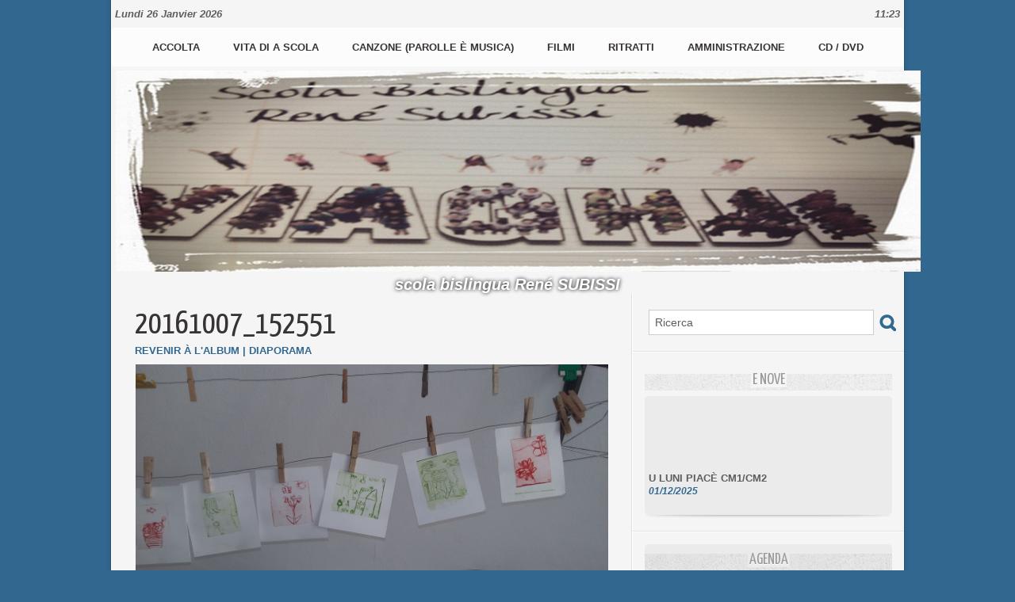

--- FILE ---
content_type: text/html; charset=UTF-8
request_url: https://www.wmaker.net/subissi/photos/20161007152551_gp5355146.html
body_size: 9979
content:
<!DOCTYPE html PUBLIC "-//W3C//DTD XHTML 1.0 Strict//EN" "http://www.w3.org/TR/xhtml1/DTD/xhtml1-strict.dtd">
<html xmlns="http://www.w3.org/1999/xhtml"  xml:lang="fr" lang="fr">
<head>
<title>20161007_152551 | una volta prughjettu artisticu cm1 | Galerie | subissi</title>
 
<meta http-equiv="Content-Type" content="text/html; Charset=UTF-8" />

<meta name="geo.position" content="42.697283;9.450881" />
<link rel="stylesheet" href="/subissi/var/style/style_1.css?v=1674657406" type="text/css" />
<link rel="stylesheet" media="only screen and (max-width : 800px)" href="/subissi/var/style/style_1101.css?v=1639744529" type="text/css" />
<link rel="stylesheet" href="/assets/css/gbfonts.min.css?v=1724246908" type="text/css">
<meta id="viewport" name="viewport" content="width=device-width, initial-scale=1.0, maximum-scale=1.0" />
<link id="css-responsive" rel="stylesheet" href="/subissi/_public/css/responsive.min.css?v=1731587507" type="text/css" />
<link rel="stylesheet" media="only screen and (max-width : 800px)" href="/subissi/var/style/style_1101_responsive.css?v=1639744529" type="text/css" />
<link rel="stylesheet" href="/subissi/var/style/style.7748759.css?v=1413551277" type="text/css" />
<link href="https://fonts.googleapis.com/css?family=Yanone+Kaffeesatz&display=swap" rel="stylesheet" type="text/css" />
<link rel="canonical" href="https://www.wmaker.net/subissi/photos/20161007152551_gp5355146.html" />
<link rel="alternate" type="application/rss+xml" title="RSS" href="/subissi/xml/syndication.rss" />
<link rel="alternate" type="application/atom+xml" title="ATOM" href="/subissi/xml/atom.xml" />
<link rel="icon" href="/_images/icones/favicon.ico" type="image/x-icon" />
<link rel="shortcut icon" href="/_images/icones/favicon.ico" type="image/x-icon" />
<script src="/subissi/_public/js/jquery-1.8.3.min.js?v=1731587507" type="text/javascript"></script>
<script src="/subissi/_public/js/jquery.tools-1.2.7.min.js?v=1731587507" type="text/javascript"></script>
<script src="/subissi/_public/js/compress_jquery.ibox.js?v=1731587507" type="text/javascript"></script>
<script src="/subissi/_public/js/compress_fonctions.js?v=1731587507" type="text/javascript"></script>
<script type="text/javascript" src="//platform.linkedin.com/in.js"></script>
<script type="text/javascript">
/*<![CDATA[*//*---->*/
selected_page = ['galerie', ''];
selected_page = ['galerie', '355295'];
selected_page = ['galerie', '355295'];
var oldTop_7748776, newTop_7748776, Timer_7748776, tmp_7748776 = 0, maxwidth_7748776;
var top_max, top_min;

function newsdefil_7748776(){
	 var img_newsdefil_7748776 = window.document.getElementById('img_newsdefil_7748776');
	 if (img_newsdefil_7748776 != null){
		 if (tmp_7748776 == 0){
			 top_max = 150;
			 top_min = 0;
			 window.document.getElementById('defilbox_7748776').style.top=top_max + 'px';
			 window.document.getElementById('defilbox_7748776').style.visibility='visible';
			 maxwidth_7748776 = img_newsdefil_7748776.offsetTop;
			 maxwidth_7748776 += top_max;
			 tmp_7748776 = 1;
		 }
		 else{
			 maxwidth_7748776 -= 2;
		 }
		 oldTop_7748776 = window.document.getElementById('defilbox_7748776').style.top;
		 pos = oldTop_7748776.indexOf('p');
		 if (pos > 0)	{ oldTop_7748776 = oldTop_7748776.substring(0,pos)*1;}
		 else		{ oldTop_7748776 = top_min;}
		 newTop_7748776 = newTop_7748776 * 1;
		 newTop_7748776 = oldTop_7748776 - 2;
		 if (maxwidth_7748776 < top_min)	{newTop_7748776 = top_max; tmp_7748776 = 0; window.document.getElementById('defilbox_7748776').style.visibility='hidden'}
		 window.document.getElementById('defilbox_7748776').style.top = newTop_7748776 + "px";
	 }
	 Timer_7748776 = setTimeout("newsdefil_7748776()", 100)
}

window.document.onload = newsdefil_7748776();


 var GBRedirectionMode = 'IF_FOUND';
/*--*//*]]>*/

</script>
<style type="text/css">
.mod_7748759 .image { position: relative; }
.mod_7748759 .pinit { position:absolute;text-align:left;top:-7px;right:-4px; }
</style>
</head>

<body class="mep1 home">
<div id="z_col_130_responsive" class="responsive-menu">


<!-- MOBI_swipe 47314585 -->
<div id="mod_47314585" class="mod_47314585 wm-module fullbackground  module-MOBI_swipe">
	 <div class="entete"><div class="fullmod">
		 <span>subissi</span>
	 </div></div>
	<div class="cel1">
		 <ul>
			 <li class="liens" data-link="home,"><a href="https://www.wmaker.net/subissi/" >			 <span>
			 Accueil
			 </span>
</a></li>
			 <li class="liens" data-link="rubrique,631615"><a href="/subissi/A-vita-di-a-scola-la-vie-de-l-ecole_r7.html" >			 <span>
			 la vie de l'école
			 </span>
</a></li>
			 <li class="liens" data-link="agenda,all"><a href="/subissi/agenda/" >			 <span>
			 Agenda
			 </span>
</a></li>
			 <li class="liens" data-link="galerie,all"><a href="/subissi/photos/" >			 <span>
			 Galerie
			 </span>
</a></li>
			 <li class="liens" data-link="rubrique,638114"><a href="/subissi/CANZONE-CHANSONS_r11.html" >			 <span>
			 Productions artistiques
			 </span>
</a></li>
			 <li class="liens" data-link="rubrique,649343"><a href="/subissi/i-filmi_r16.html" >			 <span>
			 i filmi
			 </span>
</a></li>
			 <li class="liens" data-link="rubrique,638130"><a href="/subissi/CD-DVD_r15.html" >			 <span>
			 CD / DVD
			 </span>
</a></li>
		 </ul>
	</div>
</div>
</div>
<div id="main-responsive">

<div id="main">
<!-- ********************************************** ZONE TITRE ********************************************** -->
<div id="main_inner">

<div id="z_col0">
<div class="z_col0_inner">
<div id="z_col0_responsive" class="module-responsive">

<!-- MOBI_titre 47314584 -->
<div id="mod_47314584" class="mod_47314584 module-MOBI_titre">
<div class="tablet-bg">
<div onclick="swipe()" class="swipe gbicongeneric icon-gbicongeneric-button-swipe-list"></div>
	 <div class="titre"><a href="https://www.wmaker.net/subissi">SCOLA SUBISSI</a></div>
<div onclick="$('#search-47314584').toggle()" class="searchbutton gbicongeneric icon-gbicongeneric-search"></div>
<div id="search-47314584" class="searchbar" style="display:none">
<form action="/subissi/search/" method="get">
<div class="search-keyword"><input type="text" name="keyword" /></div>
<div class="search-button"><button>Rechercher</button></div>
</form>
</div>
</div>
</div>
</div>

<!-- date 8485219 -->
<div id="mod_8485219" class="mod_8485219 wm-module fullbackground "><div class="fullmod">
	 <div class="date"></div>
	 <div class="heure"></div>
	 <div class="clear"></div>
</div></div>
<div id="ecart_after_8485219" class="ecart_col0" style="display:none"><hr /></div>

<!-- menu_static 8485243 -->
<div id="ecart_before_8485243" class="ecart_col0 " style="display:none"><hr /></div>
<div id="mod_8485243" class="mod_8485243 wm-module fullbackground  menu_static colonne-a background-cell- ">
	 <ul class="menu_ligne">
		 <li class="id1 cel1 keep-padding titre first">
			 <a href="https://www.wmaker.net/subissi/" data-link="home," >
				 Accolta
			 </a>
		 </li>
		 <li class="id2 cel2 keep-padding titre ">
			 <a href="/subissi/A-vita-di-a-scola-la-vie-de-l-ecole_r7.html" data-link="rubrique,631615" >
				 Vita di a scola
			 </a>
		 </li>
		 <li class="id3 cel1 keep-padding titre ">
			 <a href="/subissi/CANZONE-CHANSONS_r11.html" data-link="rubrique,638114" >
				 Canzone (parolle è musica)
			 </a>
		 </li>
		 <li class="id4 cel2 keep-padding titre ">
			 <a href="/subissi/i-filmi_r16.html" data-link="rubrique,649343" >
				 Filmi
			 </a>
		 </li>
		 <li class="id5 cel1 keep-padding titre ">
			 <a href="/subissi/photos/" data-link="galerie,all" >
				 Ritratti
			 </a>
		 </li>
		 <li class="id6 cel2 keep-padding titre ">
			 <a href="/subissi/Amministrazione_a28.html" data-link="article,7434378" >
				 Amministrazione
			 </a>
		 </li>
		 <li class="id7 cel1 keep-padding titre  last">
			 <a href="/subissi/CD-DVD_r15.html" data-link="rubrique,638130" >
				 CD / DVD
			 </a>
		 </li>
	 </ul>
</div>
<div id="ecart_after_8485243" class="ecart_col0" style="display:none"><hr /></div>

<!-- titre 7748743 -->
<div id="mod_7748743" class="mod_7748743 wm-module fullbackground "><div class="fullmod">
	 <h1 class="titre_image"><a href="https://www.wmaker.net/subissi/"><img src="/subissi/photo/titre_7748743.jpg?v=1421409627" alt=" SCOLA SUBISSI" title=" SCOLA SUBISSI" class="image"/></a></h1>
</div></div>
<div id="ecart_after_7748743" class="ecart_col0" style="display:none"><hr /></div>

<!-- slogan 7748767 -->
<div id="ecart_before_7748767" class="ecart_col0 " style="display:none"><hr /></div>
<div id="mod_7748767" class="mod_7748767 wm-module fullbackground "><div class="fullmod">
	 <div class="slogan">scola bislingua René SUBISSI</div>
</div></div>

</div>
</div>
<!-- ********************************************** FIN ZONE TITRE ****************************************** -->

<div id="z_centre">
<div class="z_centre_inner">

<!-- ********************************************** COLONNE 1 ********************************************** -->
<div class="z_colonne main-colonne" id="z_col1">
<div class="z_col_median z_col1_inner z_col_fullheight">
<div id="mod_7748759" class="mod_7748759 wm-module fullbackground  module-page2_galerie">
	 <div class="cel1">
		 <div class="titre_page">
		  <div>20161007_152551</div>
			 <div class="navigation_titre_page">
			 <a href="/subissi/photos/una-volta-prughjettu-artisticu-cm1_ga355295.html?start_pos=144"><span>Revenir à l'album</span></a>
				 <span> | </span><a href="/subissi/slideshow/355295/"><span>Diaporama</span></a>
			 </div>
		 </div>
		 <div class="image">
			 <a href="javascript:void(0)" rel="/subissi/index.php?preaction=galerie&amp;ibox&amp;id_photo=5355146&amp;noinfo=1&amp;autoclose=1"><img src="/subissi/photo/gal/pic/gal-5355146.jpg?v=1496248160" width="596" alt="20161007_152551" title="20161007_152551" /></a>
			 		 </div>
			 <div id="pager_photo" class="pager_photo">
				 <div class="prec pager"><a href="javascript:void(0)" rel="nofollow" onclick="$('#photo_suiv_image, #photo_suiv_suiv_image').addClass('loading').css('background-image', 'url(/_images/loading.gif)');;recharge_async('pager_photo', '/subissi/mymodule/7748759/', 'ajax=true&java=false&subaction=photo&show=pager&id_photo=5355148')">&lt;</a></div>
				 <a id="photo_suiv_image" class="pp" href="/subissi/photos/20161007152537_gp5355145.html" style="background:white url(/subissi/photo/gal/pic/crop-5355145.jpg) no-repeat center center">&nbsp;</a>
				 <div class="sep"></div>
				 <a id="photo_suiv_suiv_image" class="pp" href="/subissi/photos/20161007152533_gp5355144.html" style="background:white url(/subissi/photo/gal/pic/crop-5355144.jpg) no-repeat center center">&nbsp;</a>
				 <div class="suiv pager"><a href="javascript:void(0)" rel="nofollow" onclick="$('#photo_suiv_image, #photo_suiv_suiv_image').addClass('loading').css('background-image', 'url(/_images/loading.gif)');; recharge_async('pager_photo', '/subissi/mymodule/7748759/', 'ajax=true&java=false&subaction=photo&show=pager&id_photo=5355144')">&gt;</a></div>
				 <div class="clear"></div>
			 </div>
	 </div>
</div>
<div id="ecart_after_7748759" class="ecart_col1"><hr /></div>
</div>
</div>
<!-- ********************************************** FIN COLONNE 1 ****************************************** -->

<!-- ********************************************** COLONNE 2 ********************************************** -->
<div class="z_colonne" id="z_col2">
<div class="z_col_median z_col2_inner">

<!-- recherche 7748775 -->
<div id="mod_7748775" class="mod_7748775 wm-module fullbackground  recherche type-1">
	 <form id="form_7748775" action="/subissi/search/" method="get" enctype="application/x-www-form-urlencoded" >
		 <div class="cel1">
			 			 <span><span class="cel">
<input type="text" style="width:268px" id="keyword_safe_7748775" name="keyword_safe_7748775" value="Ricerca" class="button" onfocus="this.style.display='none'; document.getElementById('keyword_7748775').style.display='inline'; document.getElementById('keyword_7748775').focus()" /><input type="text" style="display:none;width:268px" id="keyword_7748775" name="keyword" value="" class="button" onblur="if (this.value == '') {this.style.display='none'; document.getElementById('keyword_safe_7748775').style.display='inline';}"  />			 </span><span class="cel">
<input type="image" src="/subissi/photo/mod-7748775-1.png?v=1348496136" alt="OK" />
			 </span></span>
		 </div>
	 </form>
</div>
<div id="ecart_after_7748775" class="ecart_col2"><hr /></div>

<!-- espace 7748780 -->
<div id="mod_7748780" class="mod_7748780 wm-module fullbackground "><hr /></div>
<div id="ecart_after_7748780" class="ecart_col2"><hr /></div>

<!-- news 7748776 -->
<div id="mod_7748776" class="mod_7748776 wm-module fullbackground  news module-news type-1">
	 <div class="entete"><div class="fullmod">
		 <span>E nove</span>
	 </div></div>
	 <div class="list-news nb-col-4">
	 <div class="support" onmouseover="javascript:clearTimeout(Timer_7748776);" onmouseout="javascript:newsdefil_7748776();">
		 <div id="defilbox_7748776" class="defilbox">
			 <div class="celdefil" onmouseover="javascript:clearTimeout(Timer_7748776);">
				 <h3 class="titre">
					 <a href="/subissi/U-LUNI-PIACE-CM1-CM2_a574.html">U LUNI PIACÈ CM1/CM2</a>
				 </h3>
				 <div class="titre">
					 <span class="date">01/12/2025</span>
				 </div>
			 </div>
			 <div class="celdefil" onmouseover="javascript:clearTimeout(Timer_7748776);">
				 <h3 class="titre">
					 <a href="/subissi/LES-CONTES-DU-POMMIER_a573.html">LES CONTES DU POMMIER</a>
				 </h3>
				 <div class="titre">
					 <span class="date">21/11/2025</span>
				 </div>
			 </div>
			 <div class="celdefil" onmouseover="javascript:clearTimeout(Timer_7748776);">
				 <h3 class="titre">
					 <a href="/subissi/CUMEDIA-MUSICALE-STUDIA-HE-LIBERTA_a572.html">CUMEDIA MUSICALE "STUDIÀ HÈ LIBERTÀ"</a>
				 </h3>
				 <div class="titre">
					 <span class="date">03/09/2025</span>
				 </div>
			 </div>
			 <div class="celdefil" onmouseover="javascript:clearTimeout(Timer_7748776);">
				 <h3 class="titre">
					 <a href="/subissi/BONE-VACANZE-24-25_a571.html">BONE VACANZE 24/25</a>
				 </h3>
				 <div class="titre">
					 <span class="date">28/06/2025</span>
				 </div>
			 </div>
			 <div class="celdefil" onmouseover="javascript:clearTimeout(Timer_7748776);">
				 <h3 class="titre">
					 <a href="/subissi/STUDIA-HE-LIBERTA_a570.html">STUDIÀ HÈ LIBERTÀ</a>
				 </h3>
				 <div class="titre">
					 <span class="date">05/06/2025</span>
				 </div>
			 </div>
			 <img src="/_images/1.gif" id="img_newsdefil_7748776" class="image" alt="" />
		 </div>
	 </div>
	 </div>
	 <div class="pied"></div>
</div>
<div id="ecart_after_7748776" class="ecart_col2"><hr /></div>

<!-- espace 7748781 -->
<div id="ecart_before_7748781" class="ecart_col2 responsive" style="display:none"><hr /></div>
<div id="mod_7748781" class="mod_7748781 wm-module fullbackground "><hr /></div>
<div id="ecart_after_7748781" class="ecart_col2"><hr /></div>

<!-- agenda 8485292 -->
<div id="mod_8485292" class="mod_8485292 wm-module fullbackground  module-agenda type-2">
	 <div class="entete"><div class="fullmod">
		 <a href="/subissi/agenda/">Agenda</a>
	 </div></div>
	 <ul class="liste_agenda">
	 </ul>
	 <div class="pied"></div>
</div>
<div id="ecart_after_8485292" class="ecart_col2"><hr /></div>

<!-- espace 7748782 -->
<div id="ecart_before_7748782" class="ecart_col2 responsive" style="display:none"><hr /></div>
<div id="mod_7748782" class="mod_7748782 wm-module fullbackground "><hr /></div>
<div id="ecart_after_7748782" class="ecart_col2"><hr /></div>

<!-- annuaire 7748777 -->
<div id="mod_7748777" class="mod_7748777 wm-module fullbackground  module-annuaire">
	 <div class="entete"><div class="fullmod">
		 <span>I siti amichi</span>
	 </div></div>
	 <div class="annuaire">
		 <div class="cel1 first">
			 <div class="inner">
						 <div class="photo lien left_margin"><a href="https://alienor24.ac-bordeaux.fr/ent/site/site-ce2-cm1-cm2/page/accueil-327" target="_blank"><img src="/subissi/photo/annuaire_crop-288271.jpg?v=1423255772" style="max-width:290px;width:145px;height:107px" alt="U situ di i nostri amichi uccittani" title="U situ di i nostri amichi uccittani" /></a></div>
			 <div class="lien">
				 <a target="_blank" href="https://alienor24.ac-bordeaux.fr/ent/site/site-ce2-cm1-cm2/page/accueil-327">U situ di i nostri amichi uccittani</a>
			 </div>
				 <div class="clear"></div>
			 </div>
		 </div>
		 <div class="cel1 last">
			 <div class="inner">
						 <div class="photo lien left_margin"><a href="http://scola-subissi-ecole-subissi.primblog.fr//index.php?blogId=977" target="_blank"><img src="/_images/screenshot/ac/ac7045ff7ea8b27bea52996c785cb3c5afbe8796.jpg?v=1732288090" style="max-width:290px;width:145px;height:107px" alt="l'archivi di a scola Subissi (blocu)" title="l'archivi di a scola Subissi (blocu)" /></a></div>
			 <div class="lien">
				 <a target="_blank" href="http://scola-subissi-ecole-subissi.primblog.fr//index.php?blogId=977">l'archivi di a scola Subissi (blocu)</a>
			 </div>
				 <div class="clear"></div>
			 </div>
		 </div>
	 </div>
	 <div class="pied"></div>
</div>
<div id="ecart_after_7748777" class="ecart_col2"><hr /></div>

<!-- video 8583552 -->
<div id="ecart_before_8583552" class="ecart_col2 responsive" style="display:none"><hr /></div>
<div id="mod_8583552" class="mod_8583552 wm-module fullbackground  module-video">
	 <div id="tabs_8583552" class="onglet"><ul>
			 <li class="selected"><a href="javascript:void(0)" onclick="change_tab(this, 8583552); ">Vidéos les plus récentes</a></li>
			 <li ><a href="javascript:void(0)" onclick="change_tab(this, 8583552); ">Vidéos les plus populaires</a></li>
	 </ul><div class="clear"></div></div>
	 <div id="inner_8583552" class="inner_tabs">
		 <div id="content_tabs_8583552_0" >
		 <div class="cel1 first">
			 <div class="photo shadow "><a href="/subissi/U-LUNI-PIACE-CM1-CM2_a574.html"> <img src="/_images/1.gif" alt="" class="play_16_9" />
 <img loading="lazy" src="https://www.wmaker.net/subissi/photo/art/imagette_16_9/92933510-65037566.jpg?v=1764577772" alt="U LUNI PIACÈ CM1/CM2" title="U LUNI PIACÈ CM1/CM2"  />
					 <img loading="lazy" src="https://www.wmaker.net/subissi/photo/art/large_x2_16_9/92933510-65037566.jpg?v=1764577772" alt="" class="responsive" style="display:none"/></a></div>
			 <div class="content" style="width: 115px">
				 <div class="titre"><a href="/subissi/U-LUNI-PIACE-CM1-CM2_a574.html">U LUNI PIACÈ CM1/CM2</a></div>
				 <div class="infos">Scola Subissi | 01/12/2025 | 68 vues</div>
				 <div class="infos"></div>
			 </div>
				 <div class="clear"></div>
		 </div>
		 <div class="cel1 ">
			 <div class="photo shadow "><a href="/subissi/LES-CONTES-DU-POMMIER_a573.html"> <img src="/_images/1.gif" alt="" class="play_16_9" />
 <img loading="lazy" src="https://www.wmaker.net/subissi/photo/art/imagette_16_9/92723595-64944202.jpg?v=1764188866" alt="LES CONTES DU POMMIER" title="LES CONTES DU POMMIER"  />
					 <img loading="lazy" src="https://www.wmaker.net/subissi/photo/art/large_x2_16_9/92723595-64944202.jpg?v=1764188866" alt="" class="responsive" style="display:none"/></a></div>
			 <div class="content" style="width: 115px">
				 <div class="titre"><a href="/subissi/LES-CONTES-DU-POMMIER_a573.html">LES CONTES DU POMMIER</a></div>
				 <div class="infos">Scola Subissi | 21/11/2025 | 109 vues</div>
				 <div class="infos"></div>
			 </div>
				 <div class="clear"></div>
		 </div>
		 <div class="cel1 ">
			 <div class="photo shadow "><a href="/subissi/CUMEDIA-MUSICALE-STUDIA-HE-LIBERTA_a572.html"> <img src="/_images/1.gif" alt="" class="play_16_9" />
 <img loading="lazy" src="https://www.wmaker.net/subissi/photo/art/imagette_16_9/90870796-63998546.jpg?v=1756869039" alt="CUMEDIA MUSICALE &quot;STUDIÀ HÈ LIBERTÀ&quot;" title="CUMEDIA MUSICALE &quot;STUDIÀ HÈ LIBERTÀ&quot;"  />
					 <img loading="lazy" src="https://www.wmaker.net/subissi/photo/art/large_x2_16_9/90870796-63998546.jpg?v=1756869039" alt="" class="responsive" style="display:none"/></a></div>
			 <div class="content" style="width: 115px">
				 <div class="titre"><a href="/subissi/CUMEDIA-MUSICALE-STUDIA-HE-LIBERTA_a572.html">CUMEDIA MUSICALE "STUDIÀ HÈ LIBERTÀ"</a></div>
				 <div class="infos">Direction Subissi | 03/09/2025 | 445 vues</div>
				 <div class="infos"></div>
			 </div>
				 <div class="clear"></div>
		 </div>
		 <div class="cel1 ">
			 <div class="photo shadow "><a href="/subissi/BONE-VACANZE-24-25_a571.html"> <img src="/_images/1.gif" alt="" class="play_16_9" />
 <img loading="lazy" src="https://www.wmaker.net/subissi/photo/art/imagette_16_9/89604389-63333488.jpg?v=1751099282" alt="BONE VACANZE 24/25" title="BONE VACANZE 24/25"  />
					 <img loading="lazy" src="https://www.wmaker.net/subissi/photo/art/large_x2_16_9/89604389-63333488.jpg?v=1751099282" alt="" class="responsive" style="display:none"/></a></div>
			 <div class="content" style="width: 115px">
				 <div class="titre"><a href="/subissi/BONE-VACANZE-24-25_a571.html">BONE VACANZE 24/25</a></div>
				 <div class="infos">Scola Subissi | 28/06/2025 | 208 vues</div>
				 <div class="infos"></div>
			 </div>
				 <div class="clear"></div>
		 </div>
		 <div class="cel1 ">
			 <div class="photo shadow "><a href="/subissi/Nantu-a-i-passi-di-Pasquale-Paoli-2_a567.html"> <img src="/_images/1.gif" alt="" class="play_16_9" />
 <img loading="lazy" src="https://www.wmaker.net/subissi/photo/art/imagette_16_9/88496146-62672967.jpg?v=1747585938" alt="Nantu à i passi di Pasquale Paoli (2) " title="Nantu à i passi di Pasquale Paoli (2) "  />
					 <img loading="lazy" src="https://www.wmaker.net/subissi/photo/art/large_x2_16_9/88496146-62672967.jpg?v=1747585938" alt="" class="responsive" style="display:none"/></a></div>
			 <div class="content" style="width: 115px">
				 <div class="titre"><a href="/subissi/Nantu-a-i-passi-di-Pasquale-Paoli-2_a567.html">Nantu à i passi di Pasquale Paoli (2) </a></div>
				 <div class="infos">Scola Subissi | 12/05/2025 | 138 vues</div>
				 <div class="infos"></div>
			 </div>
				 <div class="clear"></div>
		 </div>
		 <div class="cel1 ">
			 <div class="photo shadow "><a href="/subissi/A-GALEOTTA-VENTU-IN-POPPA-CUMEDIA-MUSICALE-INTEGRALE_a563.html"> <img src="/_images/1.gif" alt="" class="play_16_9" />
 <img loading="lazy" src="https://www.wmaker.net/subissi/photo/art/imagette_16_9/87952062-62320873.jpg?v=1744807059" alt="A GALEOTTA...VENTU IN POPPA (CUMEDIA MUSICALE INTEGRALE)" title="A GALEOTTA...VENTU IN POPPA (CUMEDIA MUSICALE INTEGRALE)"  />
					 <img loading="lazy" src="https://www.wmaker.net/subissi/photo/art/large_x2_16_9/87952062-62320873.jpg?v=1744807059" alt="" class="responsive" style="display:none"/></a></div>
			 <div class="content" style="width: 115px">
				 <div class="titre"><a href="/subissi/A-GALEOTTA-VENTU-IN-POPPA-CUMEDIA-MUSICALE-INTEGRALE_a563.html">A GALEOTTA...VENTU IN POPPA (CUMEDIA MUSICALE INTEGRALE)</a></div>
				 <div class="infos">Scola Subissi | 16/04/2025 | 222 vues</div>
				 <div class="infos"></div>
			 </div>
				 <div class="clear"></div>
		 </div>
		 <div class="cel1 ">
			 <div class="photo shadow "><a href="/subissi/BLEU-CE1_a561.html"> <img src="/_images/1.gif" alt="" class="play_16_9" />
 <img loading="lazy" src="https://www.wmaker.net/subissi/photo/art/imagette_16_9/87598310-62120798.jpg?v=1743505329" alt="BLEU CE1" title="BLEU CE1"  />
					 <img loading="lazy" src="https://www.wmaker.net/subissi/photo/art/large_x2_16_9/87598310-62120798.jpg?v=1743505329" alt="" class="responsive" style="display:none"/></a></div>
			 <div class="content" style="width: 115px">
				 <div class="titre"><a href="/subissi/BLEU-CE1_a561.html">BLEU CE1</a></div>
				 <div class="infos">Scola Subissi | 01/04/2025 | 156 vues</div>
				 <div class="infos"></div>
			 </div>
				 <div class="clear"></div>
		 </div>
		 <div class="cel1 ">
			 <div class="photo shadow "><a href="/subissi/NANT-A-I-PASSI-DI-PASQUALE-PAOLI-IN-MOROSAGLIA-CE1_a560.html"> <img src="/_images/1.gif" alt="" class="play_16_9" />
 <img loading="lazy" src="https://www.wmaker.net/subissi/photo/art/imagette_16_9/87229997-61913556.jpg?v=1742148307" alt="NANT'À I PASSI DI PASQUALE PAOLI IN MOROSAGLIA CE1" title="NANT'À I PASSI DI PASQUALE PAOLI IN MOROSAGLIA CE1"  />
					 <img loading="lazy" src="https://www.wmaker.net/subissi/photo/art/large_x2_16_9/87229997-61913556.jpg?v=1742148147" alt="" class="responsive" style="display:none"/></a></div>
			 <div class="content" style="width: 115px">
				 <div class="titre"><a href="/subissi/NANT-A-I-PASSI-DI-PASQUALE-PAOLI-IN-MOROSAGLIA-CE1_a560.html">NANT'À I PASSI DI PASQUALE PAOLI IN MOROSAGLIA CE1</a></div>
				 <div class="infos">Direction Subissi | 16/03/2025 | 188 vues</div>
				 <div class="infos"></div>
			 </div>
				 <div class="clear"></div>
		 </div>
		 <div class="cel1 ">
			 <div class="photo shadow "><a href="/subissi/LEVA-D-AVA-CICULU-3_a559.html"> <img src="/_images/1.gif" alt="" class="play_16_9" />
 <img loading="lazy" src="https://www.wmaker.net/subissi/photo/art/imagette_16_9/86550421-61549772.jpg?v=1739785880" alt="LEVA D'AVÀ (CICULU 3)" title="LEVA D'AVÀ (CICULU 3)"  />
					 <img loading="lazy" src="https://www.wmaker.net/subissi/photo/art/large_x2_16_9/86550421-61549772.jpg?v=1739785880" alt="" class="responsive" style="display:none"/></a></div>
			 <div class="content" style="width: 115px">
				 <div class="titre"><a href="/subissi/LEVA-D-AVA-CICULU-3_a559.html">LEVA D'AVÀ (CICULU 3)</a></div>
				 <div class="infos">Direction Subissi | 17/02/2025 | 331 vues</div>
				 <div class="infos"></div>
			 </div>
				 <div class="clear"></div>
		 </div>
		 <div class="cel1 ">
			 <div class="photo shadow "><a href="/subissi/Spassighjata-in-Bastia-tra-mare-e-monti--CE1-2024_a557.html"> <img src="/_images/1.gif" alt="" class="play_16_9" />
 <img loading="lazy" src="https://www.wmaker.net/subissi/photo/art/imagette_16_9/81307121-58589374.jpg?v=1719911217" alt="Spassighjata in Bastia, trà mare è monti ! CE1, 2024" title="Spassighjata in Bastia, trà mare è monti ! CE1, 2024"  />
					 <img loading="lazy" src="https://www.wmaker.net/subissi/photo/art/large_x2_16_9/81307121-58589374.jpg?v=1719911218" alt="" class="responsive" style="display:none"/></a></div>
			 <div class="content" style="width: 115px">
				 <div class="titre"><a href="/subissi/Spassighjata-in-Bastia-tra-mare-e-monti--CE1-2024_a557.html">Spassighjata in Bastia, trà mare è monti ! CE1, 2024</a></div>
				 <div class="infos">Scola Subissi | 02/07/2024 | 459 vues</div>
				 <div class="infos"></div>
			 </div>
				 <div class="clear"></div>
		 </div>
		 <div class="cel1 ">
			 <div class="photo shadow "><a href="/subissi/COULISSES-DES-REPETITIONS-A-GALEOTTA-VENTU-IN-POPPA_a556.html"> <img src="/_images/1.gif" alt="" class="play_16_9" />
 <img loading="lazy" src="https://www.wmaker.net/subissi/photo/art/imagette_16_9/81149302-58495778.jpg?v=1719130505" alt="COULISSES DES REPETITIONS &quot;A GALEOTTA...VENTU IN POPPA&quot;" title="COULISSES DES REPETITIONS &quot;A GALEOTTA...VENTU IN POPPA&quot;"  />
					 <img loading="lazy" src="https://www.wmaker.net/subissi/photo/art/large_x2_16_9/81149302-58495778.jpg?v=1719130505" alt="" class="responsive" style="display:none"/></a></div>
			 <div class="content" style="width: 115px">
				 <div class="titre"><a href="/subissi/COULISSES-DES-REPETITIONS-A-GALEOTTA-VENTU-IN-POPPA_a556.html">COULISSES DES REPETITIONS "A GALEOTTA...VENTU IN POPPA"</a></div>
				 <div class="infos">Scola Subissi | 23/06/2024 | 515 vues</div>
				 <div class="infos"></div>
			 </div>
				 <div class="clear"></div>
		 </div>
		 <div class="cel1 ">
			 <div class="photo shadow "><a href="/subissi/TEASER-A-GALEOTTA-VENTU-IN-POPPA_a555.html"> <img src="/_images/1.gif" alt="" class="play_16_9" />
 <img loading="lazy" src="https://www.wmaker.net/subissi/photo/art/imagette_16_9/81139989-58492996.jpg?v=1719074212" alt="TEASER  A GALEOTTA...VENTU IN POPPA" title="TEASER  A GALEOTTA...VENTU IN POPPA"  />
					 <img loading="lazy" src="https://www.wmaker.net/subissi/photo/art/large_x2_16_9/81139989-58492996.jpg?v=1719074213" alt="" class="responsive" style="display:none"/></a></div>
			 <div class="content" style="width: 115px">
				 <div class="titre"><a href="/subissi/TEASER-A-GALEOTTA-VENTU-IN-POPPA_a555.html">TEASER  A GALEOTTA...VENTU IN POPPA</a></div>
				 <div class="infos">Direction Subissi | 22/06/2024 | 655 vues</div>
				 <div class="infos"></div>
			 </div>
				 <div class="clear"></div>
		 </div>
		 <div class="cel1 ">
			 <div class="photo shadow "><a href="/subissi/Cartografia-a-Corsica-nantu-a-e-carte-1520-1900_a545.html"> <img src="/_images/1.gif" alt="" class="play_16_9" />
 <img loading="lazy" src="https://www.wmaker.net/subissi/images/video/3166345/modules/imagette_16-9.jpg?v=1708695760" alt="Cartografia, a Corsica nantu à e carte 1520-1900" title="Cartografia, a Corsica nantu à e carte 1520-1900"  />
					 <img loading="lazy" src="https://www.wmaker.net/subissi/images/video/3166345/modules/imagette_16-9.jpg?v=1708695760" alt="" class="responsive" style="display:none"/></a></div>
			 <div class="content" style="width: 115px">
				 <div class="titre"><a href="/subissi/Cartografia-a-Corsica-nantu-a-e-carte-1520-1900_a545.html">Cartografia, a Corsica nantu à e carte 1520-1900</a></div>
				 <div class="infos">Scola Subissi | 23/02/2024 | 232 vues</div>
				 <div class="infos"></div>
			 </div>
				 <div class="clear"></div>
		 </div>
		 <div class="cel1 ">
			 <div class="photo shadow "><a href="/subissi/A-ZAMPUGNOTTA-CP-CE2-CM1-e-CM1-CM2_a543.html"> <img src="/_images/1.gif" alt="" class="play_16_9" />
 <img loading="lazy" src="https://www.wmaker.net/subissi/photo/art/imagette_16_9/75917460-53581829.jpg?v=1697529876" alt="A ZAMPUGNOTTA (CP, CE2/CM1 è CM1/CM2)" title="A ZAMPUGNOTTA (CP, CE2/CM1 è CM1/CM2)"  />
					 <img loading="lazy" src="https://www.wmaker.net/subissi/photo/art/large_x2_16_9/75917460-53581829.jpg?v=1697529878" alt="" class="responsive" style="display:none"/></a></div>
			 <div class="content" style="width: 115px">
				 <div class="titre"><a href="/subissi/A-ZAMPUGNOTTA-CP-CE2-CM1-e-CM1-CM2_a543.html">A ZAMPUGNOTTA (CP, CE2/CM1 è CM1/CM2)</a></div>
				 <div class="infos">Direction Subissi | 17/10/2023 | 221 vues</div>
				 <div class="infos"></div>
			 </div>
				 <div class="clear"></div>
		 </div>
		 <div class="cel1 ">
			 <div class="photo shadow "><a href="/subissi/TEASER-SUBISBIGLIU-BAND-ALB-ORU-GHJUNGNU-DI-U-2023541_a541.html"> <img src="/_images/1.gif" alt="" class="play_16_9" />
 <img loading="lazy" src="https://www.wmaker.net/subissi/images/video/2776962/modules/imagette_16-9.jpg?v=1688574477" alt="TEASER &quot;SUBISBIGLIU BAND&quot; ALB'ORU GHJUNGNU DI U 2023541" title="TEASER &quot;SUBISBIGLIU BAND&quot; ALB'ORU GHJUNGNU DI U 2023541"  />
					 <img loading="lazy" src="https://www.wmaker.net/subissi/images/video/2776962/modules/imagette_16-9.jpg?v=1688574477" alt="" class="responsive" style="display:none"/></a></div>
			 <div class="content" style="width: 115px">
				 <div class="titre"><a href="/subissi/TEASER-SUBISBIGLIU-BAND-ALB-ORU-GHJUNGNU-DI-U-2023541_a541.html">TEASER "SUBISBIGLIU BAND" ALB'ORU GHJUNGNU DI U 2023541</a></div>
				 <div class="infos">Direction Subissi | 05/07/2023 | 650 vues</div>
				 <div class="infos"></div>
			 </div>
				 <div class="clear"></div>
		 </div>
		 <div class="cel1  last">
			 <div class="photo shadow "><a href="/subissi/U-PRINCIPELLU_a539.html"> <img src="/_images/1.gif" alt="" class="play_16_9" />
 <img loading="lazy" src="https://www.wmaker.net/subissi/photo/art/imagette_16_9/73840563-51363384.jpg?v=1688365672" alt="U PRINCIPELLU" title="U PRINCIPELLU"  />
					 <img loading="lazy" src="https://www.wmaker.net/subissi/photo/art/large_x2_16_9/73840563-51363384.jpg?v=1688365672" alt="" class="responsive" style="display:none"/></a></div>
			 <div class="content" style="width: 115px">
				 <div class="titre"><a href="/subissi/U-PRINCIPELLU_a539.html">U PRINCIPELLU</a></div>
				 <div class="infos">Scola Subissi | 03/07/2023 | 340 vues</div>
				 <div class="infos"></div>
			 </div>
				 <div class="clear"></div>
		 </div>
		 </div>
		 <div id="content_tabs_8583552_1" style='display:none'>
		 <div class="cel1 first">
			 <div class="photo shadow "><a href="/subissi/CLIPPU-HEGOAK-L-ALE_a277.html"> <img src="/_images/1.gif" alt="" class="play_16_9" />
 <img loading="lazy" src="https://www.wmaker.net/subissi/images/video/1175110/modules/imagette_16-9.jpg?v=1487587082" alt="CLIPPU HEGOAK/L'ALE" title="CLIPPU HEGOAK/L'ALE"  />
					 <img loading="lazy" src="https://www.wmaker.net/subissi/images/video/1175110/modules/imagette_16-9.jpg?v=1487587082" alt="" class="responsive" style="display:none"/></a></div>
			 <div class="content" style="width: 115px">
				 <div class="titre"><a href="/subissi/CLIPPU-HEGOAK-L-ALE_a277.html">CLIPPU HEGOAK/L'ALE</a></div>
				 <div class="infos">Scola Subissi | 20/02/2017 | 2508 vues</div>
				 <div class="infos"></div>
			 </div>
				 <div class="clear"></div>
		 </div>
		 <div class="cel1 ">
			 <div class="photo shadow "><a href="/subissi/U-sullatu-e-castagne-e-u-castagnetu-CM1-CM2_a464.html"> <img src="/_images/1.gif" alt="" class="play_16_9" />
 <img loading="lazy" src="https://www.wmaker.net/subissi/photo/art/imagette_16_9/55858651-41709906.jpg?v=1619598485" alt="U sullatu, e castagne è u castagnetu (CM1/CM2)" title="U sullatu, e castagne è u castagnetu (CM1/CM2)"  />
					 <img loading="lazy" src="https://www.wmaker.net/subissi/photo/art/large_x2_16_9/55858651-41709906.jpg?v=1619598488" alt="" class="responsive" style="display:none"/></a></div>
			 <div class="content" style="width: 115px">
				 <div class="titre"><a href="/subissi/U-sullatu-e-castagne-e-u-castagnetu-CM1-CM2_a464.html">U sullatu, e castagne è u castagnetu (CM1/CM2)</a></div>
				 <div class="infos">Scola Subissi | 28/04/2021 | 1703 vues</div>
				 <div class="infos"></div>
			 </div>
				 <div class="clear"></div>
		 </div>
		 <div class="cel1 ">
			 <div class="photo shadow "><a href="/subissi/VEGETALEIA-le-film-et-le-Making-off_a470.html"> <img src="/_images/1.gif" alt="" class="play_16_9" />
 <img loading="lazy" src="https://www.wmaker.net/subissi/photo/art/imagette_16_9/59141969-43514914.jpg?v=1632659474" alt="VEGETALEIA (le film et le Making off)" title="VEGETALEIA (le film et le Making off)"  />
					 <img loading="lazy" src="https://www.wmaker.net/subissi/photo/art/large_x2_16_9/59141969-43514914.jpg?v=1632659474" alt="" class="responsive" style="display:none"/></a></div>
			 <div class="content" style="width: 115px">
				 <div class="titre"><a href="/subissi/VEGETALEIA-le-film-et-le-Making-off_a470.html">VEGETALEIA (le film et le Making off)</a></div>
				 <div class="infos">Direction Subissi | 26/09/2021 | 1545 vues</div>
				 <div class="infos"></div>
			 </div>
				 <div class="clear"></div>
		 </div>
		 <div class="cel1 ">
			 <div class="photo shadow "><a href="/subissi/CLIPPU-SCRIVE-NANT-A-I-MURI_a227.html"> <img src="/_images/1.gif" alt="" class="play_16_9" />
 <img loading="lazy" src="https://www.wmaker.net/subissi/photo/art/imagette_16_9/9717225-15664869.jpg?v=1466507780" alt="CLIPPU &quot;SCRIVE NANT'À I MURI...&quot;" title="CLIPPU &quot;SCRIVE NANT'À I MURI...&quot;"  />
					 <img loading="lazy" src="https://www.wmaker.net/subissi/photo/art/large_x2_16_9/9717225-15664869.jpg?v=1466507782" alt="" class="responsive" style="display:none"/></a></div>
			 <div class="content" style="width: 115px">
				 <div class="titre"><a href="/subissi/CLIPPU-SCRIVE-NANT-A-I-MURI_a227.html">CLIPPU "SCRIVE NANT'À I MURI..."</a></div>
				 <div class="infos">Scola Subissi | 21/06/2016 | 1040 vues</div>
				 <div class="infos"></div>
			 </div>
				 <div class="clear"></div>
		 </div>
		 <div class="cel1 ">
			 <div class="photo shadow "><a href="/subissi/clip-2-0_a469.html"> <img src="/_images/1.gif" alt="" class="play_16_9" />
 <img loading="lazy" src="https://www.wmaker.net/subissi/photo/art/imagette_16_9/59030837-43450121.jpg?v=1632167412" alt="clip &quot;2.0&quot;" title="clip &quot;2.0&quot;"  />
					 <img loading="lazy" src="https://www.wmaker.net/subissi/photo/art/large_x2_16_9/59030837-43450121.jpg?v=1632167412" alt="" class="responsive" style="display:none"/></a></div>
			 <div class="content" style="width: 115px">
				 <div class="titre"><a href="/subissi/clip-2-0_a469.html">clip "2.0"</a></div>
				 <div class="infos">Direction Subissi | 20/09/2021 | 1036 vues</div>
				 <div class="infos"></div>
			 </div>
				 <div class="clear"></div>
		 </div>
		 <div class="cel1 ">
			 <div class="photo shadow "><a href="/subissi/SUBISSI-TV-SPARTE-A-MORRA-CE2_a296.html"> <img src="/_images/1.gif" alt="" class="play_16_9" />
 <img loading="lazy" src="https://www.wmaker.net/subissi/photo/art/imagette_16_9/12924294-19711863.jpg?v=1493743623" alt="SUBISSI TV &quot;SPARTE&quot; : A MORRA CE2" title="SUBISSI TV &quot;SPARTE&quot; : A MORRA CE2"  />
					 <img loading="lazy" src="https://www.wmaker.net/subissi/photo/art/large_x2_16_9/12924294-19711863.jpg?v=1493743626" alt="" class="responsive" style="display:none"/></a></div>
			 <div class="content" style="width: 115px">
				 <div class="titre"><a href="/subissi/SUBISSI-TV-SPARTE-A-MORRA-CE2_a296.html">SUBISSI TV "SPARTE" : A MORRA CE2</a></div>
				 <div class="infos">Scola Subissi | 02/05/2017 | 1022 vues</div>
				 <div class="infos"></div>
			 </div>
				 <div class="clear"></div>
		 </div>
		 <div class="cel1 ">
			 <div class="photo shadow "><a href="/subissi/TEASER-BON-ANNIVERSARIU-O-SGIO-MOLIERE_a492.html"> <img src="/_images/1.gif" alt="" class="play_16_9" />
 <img loading="lazy" src="https://www.wmaker.net/subissi/images/video/2564905/modules/imagette_16-9.jpg?v=1655312771" alt="TEASER &quot;BON ANNIVERSARIU O SGIÒ MOLIÈRE&quot;" title="TEASER &quot;BON ANNIVERSARIU O SGIÒ MOLIÈRE&quot;"  />
					 <img loading="lazy" src="https://www.wmaker.net/subissi/images/video/2564905/modules/imagette_16-9.jpg?v=1655312771" alt="" class="responsive" style="display:none"/></a></div>
			 <div class="content" style="width: 115px">
				 <div class="titre"><a href="/subissi/TEASER-BON-ANNIVERSARIU-O-SGIO-MOLIERE_a492.html">TEASER "BON ANNIVERSARIU O SGIÒ MOLIÈRE"</a></div>
				 <div class="infos">Direction Subissi | 15/06/2022 | 1016 vues</div>
				 <div class="infos"></div>
			 </div>
				 <div class="clear"></div>
		 </div>
		 <div class="cel1 ">
			 <div class="photo shadow "><a href="/subissi/Statevi-in-casa--CE1-aprile-2020_a450.html"> <img src="/_images/1.gif" alt="" class="play_16_9" />
 <img loading="lazy" src="https://www.wmaker.net/subissi/photo/art/imagette_16_9/44449419-36323458.jpg?v=1586034377" alt="Statevi in casa ! CE1, aprile 2020" title="Statevi in casa ! CE1, aprile 2020"  />
					 <img loading="lazy" src="https://www.wmaker.net/subissi/photo/art/large_x2_16_9/44449419-36323458.jpg?v=1586034377" alt="" class="responsive" style="display:none"/></a></div>
			 <div class="content" style="width: 115px">
				 <div class="titre"><a href="/subissi/Statevi-in-casa--CE1-aprile-2020_a450.html">Statevi in casa ! CE1, aprile 2020</a></div>
				 <div class="infos">Scola Subissi | 04/04/2020 | 1012 vues</div>
				 <div class="infos"></div>
			 </div>
				 <div class="clear"></div>
		 </div>
		 <div class="cel1 ">
			 <div class="photo shadow "><a href="/subissi/ANNNUNZIU-CUMEDIA-MUSICALE-I-VIAGHJI-STRASORDINARII-DI-JULES-VERNE_a428.html"> <img src="/_images/1.gif" alt="" class="play_16_9" />
 <img loading="lazy" src="https://www.wmaker.net/subissi/photo/art/imagette_16_9/34599627-31612998.jpg?v=1560018416" alt="ANNNUNZIU CUMEDIA MUSICALE &quot;I VIAGHJI STRASORDINARII DI JULES VERNE " title="ANNNUNZIU CUMEDIA MUSICALE &quot;I VIAGHJI STRASORDINARII DI JULES VERNE "  />
					 <img loading="lazy" src="https://www.wmaker.net/subissi/photo/art/large_x2_16_9/34599627-31612998.jpg?v=1560018417" alt="" class="responsive" style="display:none"/></a></div>
			 <div class="content" style="width: 115px">
				 <div class="titre"><a href="/subissi/ANNNUNZIU-CUMEDIA-MUSICALE-I-VIAGHJI-STRASORDINARII-DI-JULES-VERNE_a428.html">ANNNUNZIU CUMEDIA MUSICALE "I VIAGHJI STRASORDINARII DI JULES VERNE </a></div>
				 <div class="infos">Scola Subissi | 08/06/2019 | 963 vues</div>
				 <div class="infos"></div>
			 </div>
				 <div class="clear"></div>
		 </div>
		 <div class="cel1 ">
			 <div class="photo shadow "><a href="/subissi/Canzona-U-mio-mulinu-Ce1_a457.html"> <img src="/_images/1.gif" alt="" class="play_16_9" />
 <img loading="lazy" src="https://www.wmaker.net/subissi/photo/art/imagette_16_9/50790278-39126619.jpg?v=1603361139" alt="Canzona &quot;U mio mulinu&quot; Ce1" title="Canzona &quot;U mio mulinu&quot; Ce1"  />
					 <img loading="lazy" src="https://www.wmaker.net/subissi/photo/art/large_x2_16_9/50790278-39126619.jpg?v=1603361140" alt="" class="responsive" style="display:none"/></a></div>
			 <div class="content" style="width: 115px">
				 <div class="titre"><a href="/subissi/Canzona-U-mio-mulinu-Ce1_a457.html">Canzona "U mio mulinu" Ce1</a></div>
				 <div class="infos">Scola Subissi | 21/10/2020 | 949 vues</div>
				 <div class="infos"></div>
			 </div>
				 <div class="clear"></div>
		 </div>
		 <div class="cel1 ">
			 <div class="photo shadow "><a href="/subissi/UMAGGIU-A-GHJUVANTERAMU-ROCCHI_a359.html"> <img src="/_images/1.gif" alt="" class="play_16_9" />
 <img loading="lazy" src="https://www.wmaker.net/subissi/photo/art/imagette_16_9/20624918-24016076.jpg?v=1520271385" alt="UMAGGIU À GHJUVANTERAMU ROCCHI" title="UMAGGIU À GHJUVANTERAMU ROCCHI"  />
					 <img loading="lazy" src="https://www.wmaker.net/subissi/photo/art/large_x2_16_9/20624918-24016076.jpg?v=1520271385" alt="" class="responsive" style="display:none"/></a></div>
			 <div class="content" style="width: 115px">
				 <div class="titre"><a href="/subissi/UMAGGIU-A-GHJUVANTERAMU-ROCCHI_a359.html">UMAGGIU À GHJUVANTERAMU ROCCHI</a></div>
				 <div class="infos">Scola Subissi | 05/03/2018 | 921 vues</div>
				 <div class="infos"></div>
			 </div>
				 <div class="clear"></div>
		 </div>
		 <div class="cel1 ">
			 <div class="photo shadow "><a href="/subissi/NATALE-2020-IN-CANZONE_a461.html"> <img src="/_images/1.gif" alt="" class="play_16_9" />
 <img loading="lazy" src="https://www.wmaker.net/subissi/photo/art/imagette_16_9/52394450-39969539.jpg?v=1608214026" alt="NATALE 2020 IN CANZONE" title="NATALE 2020 IN CANZONE"  />
					 <img loading="lazy" src="https://www.wmaker.net/subissi/photo/art/large_x2_16_9/52394450-39969539.jpg?v=1608214026" alt="" class="responsive" style="display:none"/></a></div>
			 <div class="content" style="width: 115px">
				 <div class="titre"><a href="/subissi/NATALE-2020-IN-CANZONE_a461.html">NATALE 2020 IN CANZONE</a></div>
				 <div class="infos">Scola Subissi | 17/12/2020 | 921 vues</div>
				 <div class="infos"></div>
			 </div>
				 <div class="clear"></div>
		 </div>
		 <div class="cel1 ">
			 <div class="photo shadow "><a href="/subissi/SUBISSI-TV-SPARTE-CACCIA-A-U-TESORU-IN-ERBALONGA-CE1-CM1_a286.html"> <img src="/_images/1.gif" alt="" class="play_16_9" />
 <img loading="lazy" src="https://www.wmaker.net/subissi/photo/art/imagette_16_9/11750001-19332960.jpg?v=1491476460" alt="SUBISSI TV &quot;SPARTE&quot;  CACCIA À U TESORU IN ERBALONGA  CE1/CM1" title="SUBISSI TV &quot;SPARTE&quot;  CACCIA À U TESORU IN ERBALONGA  CE1/CM1"  />
					 <img loading="lazy" src="https://www.wmaker.net/subissi/photo/art/large_x2_16_9/11750001-19332960.jpg?v=1491476462" alt="" class="responsive" style="display:none"/></a></div>
			 <div class="content" style="width: 115px">
				 <div class="titre"><a href="/subissi/SUBISSI-TV-SPARTE-CACCIA-A-U-TESORU-IN-ERBALONGA-CE1-CM1_a286.html">SUBISSI TV "SPARTE"  CACCIA À U TESORU IN ERBALONGA  CE1/CM1</a></div>
				 <div class="infos">Scola Subissi | 06/04/2017 | 896 vues</div>
				 <div class="infos"></div>
			 </div>
				 <div class="clear"></div>
		 </div>
		 <div class="cel1 ">
			 <div class="photo shadow "><a href="/subissi/U-CHJURLINU-etang-de-Biguglia_a110.html"> <img src="/_images/1.gif" alt="" class="play_16_9" />
 <img loading="lazy" src="https://www.wmaker.net/subissi/photo/art/imagette_16_9/7886071-12246256.jpg?v=1433847242" alt="U CHJURLINU (étang de Biguglia)" title="U CHJURLINU (étang de Biguglia)"  />
					 <img loading="lazy" src="https://www.wmaker.net/subissi/photo/art/large_x2_16_9/7886071-12246256.jpg?v=1433847243" alt="" class="responsive" style="display:none"/></a></div>
			 <div class="content" style="width: 115px">
				 <div class="titre"><a href="/subissi/U-CHJURLINU-etang-de-Biguglia_a110.html">U CHJURLINU (étang de Biguglia)</a></div>
				 <div class="infos">Scola Subissi | 09/06/2015 | 887 vues</div>
				 <div class="infos"></div>
			 </div>
				 <div class="clear"></div>
		 </div>
		 <div class="cel1 ">
			 <div class="photo shadow "><a href="/subissi/TEASER-FILMU-VEGETALEIA_a468.html"> <img src="/_images/1.gif" alt="" class="play_16_9" />
 <img loading="lazy" src="https://www.wmaker.net/subissi/photo/art/imagette_16_9/58533649-43151993.jpg?v=1629988191" alt="TEASER FILMU &quot;VEGETALEIA&quot;" title="TEASER FILMU &quot;VEGETALEIA&quot;"  />
					 <img loading="lazy" src="https://www.wmaker.net/subissi/photo/art/large_x2_16_9/58533649-43151993.jpg?v=1629988192" alt="" class="responsive" style="display:none"/></a></div>
			 <div class="content" style="width: 115px">
				 <div class="titre"><a href="/subissi/TEASER-FILMU-VEGETALEIA_a468.html">TEASER FILMU "VEGETALEIA"</a></div>
				 <div class="infos">Direction Subissi | 26/08/2021 | 841 vues</div>
				 <div class="infos"></div>
			 </div>
				 <div class="clear"></div>
		 </div>
		 <div class="cel1  last">
			 <div class="photo shadow "><a href="/subissi/CLIPPU-CHINA_a305.html"> <img src="/_images/1.gif" alt="" class="play_16_9" />
 <img loading="lazy" src="https://www.wmaker.net/subissi/photo/art/imagette_16_9/14576134-20363362.jpg?v=1497192600" alt="CLIPPU &quot;CHINA&quot;" title="CLIPPU &quot;CHINA&quot;"  />
					 <img loading="lazy" src="https://www.wmaker.net/subissi/photo/art/large_x2_16_9/14576134-20363362.jpg?v=1497192601" alt="" class="responsive" style="display:none"/></a></div>
			 <div class="content" style="width: 115px">
				 <div class="titre"><a href="/subissi/CLIPPU-CHINA_a305.html">CLIPPU "CHINA"</a></div>
				 <div class="infos">Scola Subissi | 11/06/2017 | 802 vues</div>
				 <div class="infos"></div>
			 </div>
				 <div class="clear"></div>
		 </div>
		 </div>
	 </div>
	 <div class="pied"></div>
</div>
</div>
</div>
<!-- ********************************************** FIN COLONNE 2 ****************************************** -->

</div>
</div>

<!-- ********************************************** ZONE OURS ********************************************** -->
<div id="z_col100">
<div class="z_col100_inner">

<!-- galerie 7748778 -->
<div id="mod_7748778" class="mod_7748778 wm-module fullbackground  module-galerie type-1"><div class="fullmod">
	 <div class="entete"><div class="fullmod">
		 <span>Ritratti</span>
	 </div></div>
			 <div class="cel1 alone nb-col-4  without_text" style="overflow:hidden;padding-top:0px;padding-bottom:0px">
				 <div class="col clear-x2 clear-x3 clear-x4" style="float:left;position:relative;width:224px;;">
					 <a href="/subissi/photos/IMG1688_gp6659394.html"><img src="/subissi/photo/gal/min/mggal-6659394.jpg?v=1511462977" alt="IMG_1688" title="IMG_1688" width="234" class="vignette" style=";filter:alpha(opacity=50); opacity:0.50" onmouseover="$(this).fadeTo('fast', 1);" onmouseout="$(this).fadeTo('fast', 0.5);"/></a>
				 </div>
				 <div class="col" style="float:left;position:relative;width:224px;;">
					 <a href="/subissi/photos/20211109093244_gp19896370.html"><img src="/subissi/photo/gal/min/mggal-19896370.jpg?v=1639400468" alt="20211109_093244" title="20211109_093244" height="234" class="vignette" style=";filter:alpha(opacity=50); opacity:0.50" onmouseover="$(this).fadeTo('fast', 1);" onmouseout="$(this).fadeTo('fast', 0.5);"/></a>
				 </div>
				 <div class="col clear-x2" style="float:left;position:relative;width:224px;;">
					 <a href="/subissi/photos/IMG7623_gp9531730.html"><img src="/subissi/photo/gal/min/mggal-9531730.jpg?v=1545384849" alt="IMG_7623" title="IMG_7623" width="234" class="vignette" style=";filter:alpha(opacity=50); opacity:0.50" onmouseover="$(this).fadeTo('fast', 1);" onmouseout="$(this).fadeTo('fast', 0.5);"/></a>
				 </div>
				 <div class="col clear-x3" style="float:left;position:relative;width:224px;;margin-right:0">
					 <a href="/subissi/photos/20180518105721_gp7874363.html"><img src="/subissi/photo/gal/min/mggal-7874363.jpg?v=1527668321" alt="20180518_105721" title="20180518_105721" width="234" class="vignette" style=";filter:alpha(opacity=50); opacity:0.50" onmouseover="$(this).fadeTo('fast', 1);" onmouseout="$(this).fadeTo('fast', 0.5);"/></a>
				 </div>
				 <div class="clear"></div>
				 <div class="col clear-x2 clear-x4" style="float:left;position:relative;width:224px;;">
					 <a href="/subissi/photos/IMG0013_gp4222863.html"><img src="/subissi/photo/gal/min/mggal-4222863.jpg?v=1479319486" alt="IMG_0013" title="IMG_0013" width="234" class="vignette" style=";filter:alpha(opacity=50); opacity:0.50" onmouseover="$(this).fadeTo('fast', 1);" onmouseout="$(this).fadeTo('fast', 0.5);"/></a>
				 </div>
				 <div class="col" style="float:left;position:relative;width:224px;;">
					 <a href="/subissi/photos/20171128123056_gp6701759.html"><img src="/subissi/photo/gal/min/mggal-6701759.jpg?v=1512036363" alt="20171128_123056" title="20171128_123056" height="234" class="vignette" style=";filter:alpha(opacity=50); opacity:0.50" onmouseover="$(this).fadeTo('fast', 1);" onmouseout="$(this).fadeTo('fast', 0.5);"/></a>
				 </div>
				 <div class="col clear-x2 clear-x3" style="float:left;position:relative;width:224px;;">
					 <a href="/subissi/photos/9_gp13188093.html"><img src="/subissi/photo/gal/min/mggal-13188093.jpg?v=1574281088" alt="9" title="9" height="234" class="vignette" style=";filter:alpha(opacity=50); opacity:0.50" onmouseover="$(this).fadeTo('fast', 1);" onmouseout="$(this).fadeTo('fast', 0.5);"/></a>
				 </div>
				 <div class="col" style="float:left;position:relative;width:224px;;margin-right:0">
					 <a href="/subissi/photos/20180411131602_gp8145805.html"><img src="/subissi/photo/gal/min/mggal-8145805.jpg?v=1530621872" alt="20180411_131602" title="20180411_131602" height="234" class="vignette" style=";filter:alpha(opacity=50); opacity:0.50" onmouseover="$(this).fadeTo('fast', 1);" onmouseout="$(this).fadeTo('fast', 0.5);"/></a>
				 </div>
				 <div class="clear"></div>
				 <div class="clear clearimportant"></div>
			 </div>
</div></div>
<div id="ecart_after_7748778" class="ecart_col100"><hr /></div>

<!-- ours 7748753 -->
<div id="mod_7748753" class="mod_7748753 wm-module fullbackground  module-ours"><div class="fullmod">
	 <div class="legal">
		 
	 </div>
	 <div class="bouton">
		 <a href="/subissi/sitemap/">Plan du site</a>
		 <span> | </span>
		 <img src="/_images/icones/rssmini.gif" alt="RSS" class="image" /> <a href="/subissi/feeds/">Syndication</a>
		 <span> | </span>
		 <a href="http://www.wmaker.net/" target="_blank" title="Créer son site web avec WMaker.net">Powered by WM</a>
	</div>
</div></div>
<div id="ecart_after_7748753" class="ecart_col100"><hr /></div>

<!-- share 8583541 -->
<div id="mod_8583541" class="mod_8583541 wm-module fullbackground  module-share">
		 <div class="cel1">
			 <label class="entete" style="vertical-align:bottom">Partager ce site </label>
<iframe class="share" allowtransparency="true" frameborder="0" scrolling="no" src="//platform.twitter.com/widgets/tweet_button.html?url=http%3A%2F%2Fxfru.it%2FPiV12v&amp;counturl=https%3A%2F%2Fwww.wmaker.net%2Fsubissi&amp;text=subissi&amp;count=horizontal"></iframe>
<iframe class="share" src="//www.facebook.com/plugins/like.php?href=https%3A%2F%2Fwww.wmaker.net%2Fsubissi&amp;layout=button_count&amp;show_faces=false&amp;width=100&amp;action=recommend&amp;colorscheme=light" scrolling="no" frameborder="0" allowTransparency="true" style="width: 145px"></iframe>
<div class="share" style="width: auto">
<script type="IN/Share" data-url="https://www.wmaker.net/subissi" data-counter="right"></script>
</div>
<div class="clear"></div>
		 </div>
	 <div class="pied"></div>
</div>
</div>
</div>
<!-- ********************************************** FIN ZONE OURS ****************************************** -->

</div>
</div>
</div>
<script type="text/javascript">
/*<![CDATA[*//*---->*/
if (typeof wm_select_link === 'function') wm_select_link('.mod_47314585 .liens');
var list_dates = []; var currentDate = new Date(); 
list_dates['2026-1-25'] = 'Dimanche 25 Janvier 2026';
list_dates['2026-1-26'] = 'Lundi 26 Janvier 2026';
list_dates['2026-1-27'] = 'Mardi 27 Janvier 2026';
list_dates['2026-1-28'] = 'Mercredi 28 Janvier 2026';
list_dates['2026-1-29'] = 'Jeudi 29 Janvier 2026';
$('.mod_8485219 .date').html(list_dates[currentDate.getFullYear()+'-'+(currentDate.getMonth()+1)+'-'+currentDate.getDate()]);
            setDatetime8485219();
            var timer8485219 = setInterval(setDatetime8485219, 60*1000);
            function setDatetime8485219() {
                $('.mod_8485219 .heure').html(currentDate.getHours() + ':' + addZero(currentDate.getMinutes()));
            }

        function addZero(i) {
            if (i < 10) {
                i = '0' + i;
            }
            return i;
        }
        if (typeof wm_select_link === 'function') wm_select_link('.mod_8485243 ul li a');

$(function() {
    var ok_search = false;
    var search = document.location.pathname.replace(/^(.*)\/search\/([^\/]+)\/?(.*)$/, '$2');
    if (search != '' && search != document.location.pathname)	{ 
        ok_search = true;
    } else {
        search = document.location.search.replace(/^\?(.*)&?keyword=([^&]*)&?(.*)/, '$2');
        if (search != '' && search != document.location.search)	{
            ok_search = true;
        }
    }
    if (ok_search) {
        $('#icon-search-7748775').trigger('click');
        $('#keyword_safe_7748775').hide(); 
        $('#keyword_7748775').val(decodeURIComponent(search).replace('+', ' ')).show();
    }
});

    //Events Section
    $(document).on('click', '#mod_8485292 .eventDate', function(e) {
        var items = $('.expandableEvent');
        var li = $(e.currentTarget).parent();
      
        //Backdoors Expandable Mode 
        items.not(li).removeClass('selected').addClass('notSelected').find('.evenement').slideUp();
        li.toggleClass('selected').toggleClass('notSelected').find('.evenement').toggle('slide');
        
    });
    
recharge_async('', '/subissi/mymodule/7748778/', 'ajax=true&java=false&w=938&noajax_external=1&save_cache=1&no_init_memcache_jscss=1');

/*--*//*]]>*/
</script>
</body>

</html>


--- FILE ---
content_type: text/html; charset=UTF-8
request_url: https://www.wmaker.net/subissi/mymodule/7748778/
body_size: 917
content:
<!doctype html>
<html>
<head>
<title></title>
<meta name="robots" content="noindex" /></head>
<body>
<div id="mod_7748778" class="mod_7748778  module-galerie type-1"><div class="fullmod">
	 <div class="entete"><div class="fullmod">
		 <span>Ritratti</span>
	 </div></div>
			 <div class="cel1 alone nb-col-4  without_text" style="overflow:hidden;padding-top:0px;padding-bottom:0px">
				 <div class="col clear-x2 clear-x3 clear-x4" style="float:left;position:relative;width:224px;;">
					 <a href="https://www.wmaker.net/subissi/photos/IMG3735_gp3671166.html"><img src="https://www.wmaker.net/subissi/photo/gal/min/mggal-3671166.jpg?v=1458288401" alt="IMG_3735" title="IMG_3735" height="234" class="vignette" style=";filter:alpha(opacity=50); opacity:0.50" onmouseover="$(this).fadeTo('fast', 1);" onmouseout="$(this).fadeTo('fast', 0.5);"/></a>
				 </div>
				 <div class="col" style="float:left;position:relative;width:224px;;">
					 <a href="https://www.wmaker.net/subissi/photos/20190405104334_gp10800390.html"><img src="https://www.wmaker.net/subissi/photo/gal/min/mggal-10800390.jpg?v=1555530761" alt="20190405_104334" title="20190405_104334" height="234" class="vignette" style=";filter:alpha(opacity=50); opacity:0.50" onmouseover="$(this).fadeTo('fast', 1);" onmouseout="$(this).fadeTo('fast', 0.5);"/></a>
				 </div>
				 <div class="col clear-x2" style="float:left;position:relative;width:224px;;">
					 <a href="https://www.wmaker.net/subissi/photos/IMG4466_gp3613722.html"><img src="https://www.wmaker.net/subissi/photo/gal/min/mggal-3613722.jpg?v=1455812266" alt="IMG_4466" title="IMG_4466" width="234" class="vignette" style=";filter:alpha(opacity=50); opacity:0.50" onmouseover="$(this).fadeTo('fast', 1);" onmouseout="$(this).fadeTo('fast', 0.5);"/></a>
				 </div>
				 <div class="col clear-x3" style="float:left;position:relative;width:224px;;margin-right:0">
					 <a href="https://www.wmaker.net/subissi/photos/IMG4857_gp7683937.html"><img src="https://www.wmaker.net/subissi/photo/gal/min/mggal-7683937.jpg?v=1525289627" alt="IMG_4857" title="IMG_4857" height="234" class="vignette" style=";filter:alpha(opacity=50); opacity:0.50" onmouseover="$(this).fadeTo('fast', 1);" onmouseout="$(this).fadeTo('fast', 0.5);"/></a>
				 </div>
				 <div class="clear"></div>
				 <div class="col clear-x2 clear-x4" style="float:left;position:relative;width:224px;;">
					 <a href="https://www.wmaker.net/subissi/photos/ce1-2_gp9451272.html"><img src="https://www.wmaker.net/subissi/photo/gal/min/mggal-9451272.jpg?v=1544356652" alt="ce1 (2)" title="ce1 (2)" width="234" class="vignette" style=";filter:alpha(opacity=50); opacity:0.50" onmouseover="$(this).fadeTo('fast', 1);" onmouseout="$(this).fadeTo('fast', 0.5);"/></a>
				 </div>
				 <div class="col" style="float:left;position:relative;width:224px;;">
					 <a href="https://www.wmaker.net/subissi/photos/IMG4403_gp7092256.html"><img src="https://www.wmaker.net/subissi/photo/gal/min/mggal-7092256.jpg?v=1517864638" alt="IMG_4403" title="IMG_4403" width="234" class="vignette" style=";filter:alpha(opacity=50); opacity:0.50" onmouseover="$(this).fadeTo('fast', 1);" onmouseout="$(this).fadeTo('fast', 0.5);"/></a>
				 </div>
				 <div class="col clear-x2 clear-x3" style="float:left;position:relative;width:224px;;">
					 <a href="https://www.wmaker.net/subissi/photos/DSCF3184_gp10616601.html"><img src="https://www.wmaker.net/subissi/photo/gal/min/mggal-10616601.jpg?v=1554142140" alt="DSCF3184" title="DSCF3184" height="234" class="vignette" style=";filter:alpha(opacity=50); opacity:0.50" onmouseover="$(this).fadeTo('fast', 1);" onmouseout="$(this).fadeTo('fast', 0.5);"/></a>
				 </div>
				 <div class="col" style="float:left;position:relative;width:224px;;margin-right:0">
					 <a href="https://www.wmaker.net/subissi/photos/IMG8269_gp10624740.html"><img src="https://www.wmaker.net/subissi/photo/gal/min/mggal-10624740.jpg?v=1554205399" alt="IMG_8269" title="IMG_8269" width="234" class="vignette" style=";filter:alpha(opacity=50); opacity:0.50" onmouseover="$(this).fadeTo('fast', 1);" onmouseout="$(this).fadeTo('fast', 0.5);"/></a>
				 </div>
				 <div class="clear"></div>
				 <div class="clear clearimportant"></div>
			 </div>
</div></div>
<script id="script_after" type="text/javascript">
/*<![CDATA[*//*---->*/
 
/*--*//*]]>*/
</script>
</body>
</html>
